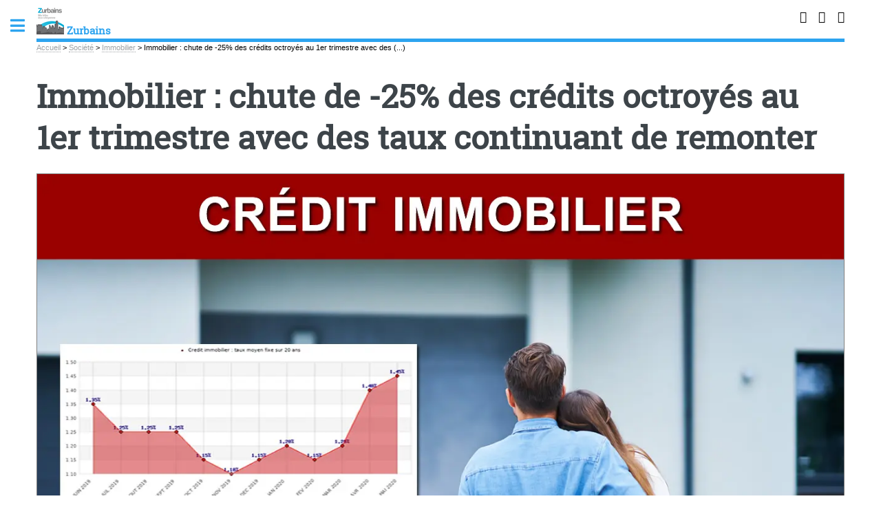

--- FILE ---
content_type: text/html; charset=utf-8
request_url: https://www.zurbains.com/societe/immobilier/immobilier-chute-de-25-des-credits-octroyes-au-1er-trimestre-avec-des-taux.html
body_size: 19452
content:
<!DOCTYPE HTML>
<html class="page_article ltr fr no-js" lang="fr" dir="ltr">
	<head>
<base href="https://www.zurbains.com/" />
		<script type='text/javascript'>/*<![CDATA[*/(function(H){H.className=H.className.replace(/\bno-js\b/,'js')})(document.documentElement);/*]]>*/</script>
		
		<meta http-equiv="Content-Type" content="text/html; charset=utf-8" />

		<title>Immobilier : chute de -25% des cr&#233;dits octroy&#233;s au 1er trimestre avec des taux continuant de remonter - Zurbains</title>
<meta name="description" content="Le taux moyen des cr&#233;dits immobiliers a de nouveau l&#233;g&#232;rement augment&#233; en France en avril. L&#039;effondrement du march&#233; des cr&#233;dits immobiliers est li&#233; au confinement, tout comme aux craintes li&#233;es &#224; la crise &#233;conomique d&#039;apr&#232;s reprise." />
<style type='text/css'>img.adapt-img{max-width:100%;height:auto;}.adapt-img-wrapper {display:inline-block;max-width:100%;position:relative;background-position:center;background-size:cover;background-repeat:no-repeat;line-height:1px;overflow:hidden}.adapt-img-wrapper.intrinsic{display:block}.adapt-img-wrapper.intrinsic::before{content:'';display:block;height:0;width:100%;}.adapt-img-wrapper.intrinsic img{position:absolute;left:0;top:0;width:100%;height:auto;}.adapt-img-wrapper.loading:not(.loaded){background-size: cover;}@media (min-width:320.5px){.adapt-img-wrapper.intrinsic-desktop{display:block}.adapt-img-wrapper.intrinsic-desktop::before{content:'';display:block;height:0;width:100%;}.adapt-img-wrapper.intrinsic-desktop img{position:absolute;left:0;top:0;width:100%;height:auto;}}.adapt-img-background{width:100%;height:0}@media print{html .adapt-img-wrapper{background:none}}</style>
<!--[if !IE]><!--><script type='text/javascript'>/*<![CDATA[*/var adaptImgDocLength=57292;adaptImgAsyncStyles="picture.adapt-img-wrapper{background-size:0;}";adaptImgLazy=true;(function(){function d(a){var b=document.documentElement;b.className=b.className+" "+a}function f(a){var b=window.onload;window.onload="function"!=typeof window.onload?a:function(){b&&b();a()}}document.createElement("picture");adaptImgLazy&&d("lazy");var a=!1;if("undefined"!==typeof window.performance)a=window.performance.timing,a=(a=~~(adaptImgDocLength/(a.responseEnd-a.connectStart)))&&50>a;else{var c=navigator.connection||navigator.mozConnection||navigator.webkitConnection;"undefined"!==typeof c&&
(a=3==c.type||4==c.type||/^[23]g$/.test(c.type))}a&&d("aislow");var e=function(){var a=document.createElement("style");a.type="text/css";a.innerHTML=adaptImgAsyncStyles;var b=document.getElementsByTagName("style")[0];b.parentNode.insertBefore(a,b);window.matchMedia||window.onbeforeprint||beforePrint()};"undefined"!==typeof jQuery?jQuery(function(){jQuery(window).on('load',e)}):f(e)})();/*]]>*/</script>

<!--<![endif]-->
<link rel="canonical" href="https://www.zurbains.com/societe/immobilier/immobilier-chute-de-25-des-credits-octroyes-au-1er-trimestre-avec-des-taux.html" />
<link rel="icon" type="image/x-icon" href="https://www.zurbains.com/favicon.ico" />
<link rel="shortcut icon" type="image/x-icon" href="https://www.zurbains.com/favicon.ico" />
<meta itemprop="image" content="https://www.zurbains.com/IMG/logo/arton140942.jpg">
<meta itemprop="name" content="Immobilier : chute de -25% des cr&#233;dits octroy&#233;s au 1er trimestre avec des taux continuant de remonter">
<meta itemprop="description" content="Le taux moyen des crédits immobiliers a de nouveau légèrement augmenté en France en avril. L&#039;effondrement du marché des crédits immobiliers&nbsp;(...)">
<meta http-equiv="last-modified" content="2020-05-05T15:44:06Z" />
<meta itemprop="image" content="https://www.zurbains.com/IMG/logo/arton140942.jpg">
<meta property="og:title" content="Immobilier : chute de -25% des cr&#233;dits octroy&#233;s au 1er trimestre avec des taux continuant de remonter" />
<meta property="og:image" content="https://www.zurbains.com/IMG/logo/arton140942.jpg" />
<meta property="og:description" content="Le taux moyen des crédits immobiliers a de nouveau légèrement augmenté en France en avril. L&#039;effondrement du marché des crédits immobiliers&nbsp;(...)" />
<meta property="og:site_name" content="Zurbains" />
<meta property="og:url" content="https://www.zurbains.com/societe/immobilier/immobilier-chute-de-25-des-credits-octroyes-au-1er-trimestre-avec-des-taux.html" />
<meta property="og:type" content="article" />
<meta name="twitter:card" content="summary_large_image">
<meta name="twitter:site" content="@Zurbains">
<meta name="twitter:url" content="https://www.zurbains.com/societe/immobilier/immobilier-chute-de-25-des-credits-octroyes-au-1er-trimestre-avec-des-taux.html">
<meta name="twitter:title" content="Immobilier : chute de -25% des cr&#233;dits octroy&#233;s au 1er trimestre avec des taux continuant de remonter">
<meta name="twitter:description" content="Le taux moyen des crédits immobiliers a de nouveau légèrement augmenté en France en avril. L&#039;effondrement du marché des crédits immobiliers&nbsp;(...)">
<meta name="twitter:image" content="https://www.zurbains.com/IMG/logo/arton140942.jpg">
<meta name="twitter:domain" content="Zurbains.com"/>		

<link rel="stylesheet" href="design/css/perso.css" type="text/css" />
<link rel="stylesheet" href="design/css/shariff.min.css" type="text/css" />
<style>
.green {color:green;font-weight:700;font-size:24px;}
.red {color:red;font-weight:700;font-size:24px;}
.mr5 {margin-right:5px}
.clearfix{display:block}	
figcaption {bottom:0;box-sizing:border-box;padding:.2rem .5rem;right:0;text-align:right}
.desc p {text-transform: none;letter-spacing: normal;}

@media screen and (max-width:800px){
body {color:#130906}
.spip_poesie {border-left:0}
}
</style><meta name="viewport" content="width=device-width, initial-scale=1" />
<link rel='stylesheet' href='local/cache-css/99528c1e1a9600656584b49cc6e0dea7.css?1715583630' type='text/css' />






<script type='text/javascript'>var var_zajax_content='content';</script><script type="text/javascript">/* <![CDATA[ */
var mediabox_settings={"auto_detect":true,"ns":"box","tt_img":true,"sel_g":"#documents_portfolio a[type='image\/jpeg'],#documents_portfolio a[type='image\/png'],#documents_portfolio a[type='image\/gif']","sel_c":".mediabox","str_ssStart":"Diaporama","str_ssStop":"Arr\u00eater","str_cur":"{current}\/{total}","str_prev":"Pr\u00e9c\u00e9dent","str_next":"Suivant","str_close":"Fermer","str_loading":"Chargement\u2026","str_petc":"Taper \u2019Echap\u2019 pour fermer","str_dialTitDef":"Boite de dialogue","str_dialTitMed":"Affichage d\u2019un media","splash_url":"","lity":{"skin":"_simple-dark","maxWidth":"90%","maxHeight":"90%","minWidth":"400px","minHeight":"","slideshow_speed":"2500","opacite":"0.9","defaultCaptionState":"expanded"}};
/* ]]> */</script>
<!-- insert_head_css -->



<!-- Debut CS -->

<!-- Fin CS -->














<script type='text/javascript' src='local/cache-js/fade4d93207b4f216282dcfd272a92ed.js?1715583630'></script>










<!-- insert_head -->



<!-- Debut CS -->



<!-- Fin CS -->



<script type='text/javascript'>var popup_settings={default_popup_name:'popup',default_popup_width:'620',default_popup_height:'640',default_popup_options:''};</script>
<script>htactif=1;document.createElement('picture'); var image_responsive_retina_hq = 0;</script><script>image_responsive_retina_hq = 1;</script>



		

<script async src="https://pagead2.googlesyndication.com/pagead/js/adsbygoogle.js?client=ca-pub-8187178897964238" crossorigin="anonymous"></script>	<!-- Plugin Métas + -->
<!-- Dublin Core -->
<link rel="schema.DC" href="https://purl.org/dc/elements/1.1/" />
<link rel="schema.DCTERMS" href="https://purl.org/dc/terms/" />
<meta name="DC.Format" content="text/html" />
<meta name="DC.Type" content="Text" />
<meta name="DC.Language" content="fr" />
<meta name="DC.Title" lang="fr" content="Immobilier : chute de -25% des cr&#233;dits octroy&#233;s au 1er trimestre avec des taux continuant de remonter &#8211; Zurbains" />
<meta name="DC.Description.Abstract" lang="fr" content="Le taux moyen des cr&#233;dits immobiliers a de nouveau l&#233;g&#232;rement augment&#233; en France en avril. L&#039;effondrement du march&#233; des cr&#233;dits immobiliers est li&#233; au confinement, tout comme aux craintes li&#233;es &#224; la&#8230;" />
<meta name="DC.Date" content="2026-01-29" />
<meta name="DC.Date.Modified" content="2025-02-11" />
<meta name="DC.Identifier" content="https://www.zurbains.com/societe/immobilier/immobilier-chute-de-25-des-credits-octroyes-au-1er-trimestre-avec-des-taux.html" />
<meta name="DC.Publisher" content="Zurbains" />
<meta name="DC.Source" content="https://www.zurbains.com" />

<meta name="DC.Creator" content="FranceTransactions.com (avec AFP)" />





<!-- Open Graph -->
 
<meta property="og:rich_attachment" content="true" />

<meta property="og:site_name" content="Zurbains" />
<meta property="og:type" content="article" />
<meta property="og:title" content="Immobilier : chute de -25% des cr&#233;dits octroy&#233;s au 1er trimestre avec des taux continuant de remonter &#8211; Zurbains" />
<meta property="og:locale" content="fr_FR" />
<meta property="og:url" content="https://www.zurbains.com/societe/immobilier/immobilier-chute-de-25-des-credits-octroyes-au-1er-trimestre-avec-des-taux.html" />
<meta property="og:description" content="Le taux moyen des cr&#233;dits immobiliers a de nouveau l&#233;g&#232;rement augment&#233; en France en avril. L&#039;effondrement du march&#233; des cr&#233;dits immobiliers est li&#233; au confinement, tout comme aux craintes li&#233;es &#224; la&#8230;" />

 

<meta property="og:image" content="https://www.zurbains.com/local/cache-vignettes/L1200xH630/11edaffc7f24458995b32bf65c270d-d66b8.jpg" />
<meta property="og:image:width" content="1200" />
<meta property="og:image:height" content="630" />
<meta property="og:image:type" content="image/jpeg" />



<meta property="article:published_time" content="2026-01-29" />
<meta property="article:modified_time" content="2025-02-11" />

<meta property="article:author" content="FranceTransactions.com (avec AFP)" />








<!-- Twitter Card -->
<meta name="twitter:card" content="summary_large_image" />
<meta name="twitter:title" content="Immobilier : chute de -25% des cr&#233;dits octroy&#233;s au 1er trimestre avec des taux continuant de remonter &#8211; Zurbains" />
<meta name="twitter:description" content="Le taux moyen des cr&#233;dits immobiliers a de nouveau l&#233;g&#232;rement augment&#233; en France en avril. L&#039;effondrement du march&#233; des cr&#233;dits immobiliers est li&#233; au confinement, tout comme aux craintes li&#233;es &#224; la&#8230;" />
<meta name="twitter:dnt" content="on" />
<meta name="twitter:url" content="https://www.zurbains.com/societe/immobilier/immobilier-chute-de-25-des-credits-octroyes-au-1er-trimestre-avec-des-taux.html" />

<meta name="twitter:image" content="https://www.zurbains.com/local/cache-vignettes/L506xH253/b4fbdfd58772673279212e3959c7be-d657a.jpg?1701588239" />
</head>
	<body>
	<div id="wrapper">
		<div id="main">
			<div class="inner">
				<header id="header">
					<div class="accueil">
	 <a rel="start home" href="https://www.zurbains.com/" title="Accueil"
	><div id="logo_site_spip" class="logo"><img
	src="local/cache-vignettes/L40xH40/siteon0-35b35.png?1699606453" class='spip_logo_left' width='40' height='40'
	alt="" /> <span class="nom_site_spip ">Zurbains</span>
		
	</div> </a>
</div>					 <ul class="icons">

	
	

	
	<li><a class="icon fa-facebook" href="https://www.facebook.com/ZurbainsCom"><span class="label">Facebook</span></a></li>

	
	<li><a class="icon fa-twitter" href="https://twitter.com/Zurbains"><span class="label">Twitter</span></a></li>

	
	

	
	

	
	

	
	

	
	

	
	<li><a class="icon fa-youtube" href="https://www.youtube.com/channel/UCm7DjoYTG252IvQ0wFZj_sg"><span class="label">Youtube</span></a></li>

	
	

	
	

	
	

	
	

	
	

	
	

	
	

	
	

	
	

</ul>					
				</header>
				
				<nav class="arbo">
	 
	
	
	 
	

	 
	<a href="https://www.zurbains.com/">Accueil</a><span class="divider"> &gt; </span>


<a href="societe/">Société</a><span class="divider"> &gt; </span>

<a href="societe/immobilier/">Immobilier</a><span class="divider"> &gt; </span>


<span class="active"><span class="on active">Immobilier : chute de -25% des crédits octroyés au 1er trimestre avec des&nbsp;(...)</span></span>
</nav>				<div class="image featured">
					
				</div>
				<section>
	<header class="main">
		<h1 class="titre ">Immobilier&nbsp;: chute de -25% des cr&#233;dits octroy&#233;s au 1er trimestre avec des taux continuant de remonter</h1>
		<div class="imagebord"><picture class="adapt-img-wrapper loading c3221594646 jpg" style="background-image:url([data-uri])">
<!--[if IE 9]><video style="display: none;"><![endif]--><source media="(-webkit-min-device-pixel-ratio: 2), (min-resolution: 2dppx)" srcset="local/adapt-img/160/20x/IMG/logo/arton140942.jpg@.webp?1725694455 320w, local/adapt-img/320/20x/IMG/logo/arton140942.jpg@.webp 640w, local/adapt-img/480/20x/IMG/logo/arton140942.jpg@.webp?1746421837 960w, local/adapt-img/640/20x/IMG/logo/arton140942.jpg@.webp?1743421315 1280w, local/adapt-img/960/20x/IMG/logo/arton140942.jpg@.webp 1920w, local/adapt-img/1300/20x/IMG/logo/arton140942.jpg@.webp?1743483242 2600w" sizes="(min-width: 1300px) 1300px, 100vw" type="image/webp"><source media="(-webkit-min-device-pixel-ratio: 2), (min-resolution: 2dppx)" srcset="local/adapt-img/160/20x/IMG/logo/arton140942.jpg?1743475051 320w, local/adapt-img/320/20x/IMG/logo/arton140942.jpg 640w, local/adapt-img/480/20x/IMG/logo/arton140942.jpg 960w, local/adapt-img/640/20x/IMG/logo/arton140942.jpg 1280w, local/adapt-img/960/20x/IMG/logo/arton140942.jpg 1920w, local/adapt-img/1300/20x/IMG/logo/arton140942.jpg 2600w" sizes="(min-width: 1300px) 1300px, 100vw" type="image/jpeg"><source media="(-webkit-min-device-pixel-ratio: 1.5), (min-resolution: 1.5dppx)" srcset="local/adapt-img/160/15x/IMG/logo/arton140942.jpg@.webp 240w, local/adapt-img/320/15x/IMG/logo/arton140942.jpg@.webp 480w, local/adapt-img/480/15x/IMG/logo/arton140942.jpg@.webp?1743581105 720w, local/adapt-img/640/15x/IMG/logo/arton140942.jpg@.webp 960w, local/adapt-img/960/15x/IMG/logo/arton140942.jpg@.webp 1440w, local/adapt-img/1300/15x/IMG/logo/arton140942.jpg@.webp 1950w" sizes="(min-width: 1300px) 1300px, 100vw" type="image/webp"><source media="(-webkit-min-device-pixel-ratio: 1.5), (min-resolution: 1.5dppx)" srcset="local/adapt-img/160/15x/IMG/logo/arton140942.jpg 240w, local/adapt-img/320/15x/IMG/logo/arton140942.jpg 480w, local/adapt-img/480/15x/IMG/logo/arton140942.jpg 720w, local/adapt-img/640/15x/IMG/logo/arton140942.jpg 960w, local/adapt-img/960/15x/IMG/logo/arton140942.jpg 1440w, local/adapt-img/1300/15x/IMG/logo/arton140942.jpg 1950w" sizes="(min-width: 1300px) 1300px, 100vw" type="image/jpeg"><source media="(-webkit-min-device-pixel-ratio: 1), (min-resolution: 1dppx)" srcset="local/adapt-img/160/10x/IMG/logo/arton140942.jpg@.webp 160w, local/adapt-img/320/10x/IMG/logo/arton140942.jpg@.webp?1744188628 320w, local/adapt-img/480/10x/IMG/logo/arton140942.jpg@.webp?1710308542 480w, local/adapt-img/640/10x/IMG/logo/arton140942.jpg@.webp 640w, local/adapt-img/960/10x/IMG/logo/arton140942.jpg@.webp?1745876984 960w, local/adapt-img/1300/10x/IMG/logo/arton140942.jpg@.webp?1765669829 1300w" sizes="(min-width: 1300px) 1300px, 100vw" type="image/webp"><!--[if IE 9]></video><![endif]-->
<img src='local/adapt-img/1300/10x/IMG/logo/arton140942.jpg?1704889893' class='adapt-img spip_logo'
	width="1300"
	height="650" alt='Immobilier : chute de -25% des cr&#233;dits octroy&#233;s au 1er trimestre avec des taux continuant de remonter' itemprop='image' title='Immobilier : chute de -25% des cr&#233;dits octroy&#233;s au 1er trimestre avec des taux continuant de remonter' srcset='local/adapt-img/160/10x/IMG/logo/arton140942.jpg 160w, local/adapt-img/320/10x/IMG/logo/arton140942.jpg 320w, local/adapt-img/480/10x/IMG/logo/arton140942.jpg 480w, local/adapt-img/640/10x/IMG/logo/arton140942.jpg 640w, local/adapt-img/960/10x/IMG/logo/arton140942.jpg 960w, local/adapt-img/1300/10x/IMG/logo/arton140942.jpg?1704889893 1300w' sizes='(min-width: 1300px) 1300px, 100vw' loading='lazy' onload='this.parentNode.className+=&#039; loaded&#039;' /></picture><figcaption>&copy; stock.adobe.com</figcaption></div>
		
		<p><p>Le taux moyen des cr&#233;dits immobiliers a de nouveau l&#233;g&#232;rement augment&#233; en France en avril. L&#8217;effondrement du march&#233; des cr&#233;dits immobiliers est li&#233; au confinement, tout comme aux craintes li&#233;es &#224; la crise &#233;conomique d&#8217;apr&#232;s reprise.</p></p>
		<div class="ShariffSC">
	<div class="shariff shariff-align-flex-start shariff-widget-align-flex-start" style="display:none">
		<ul class="shariff-buttons theme-round orientation-horizontal buttonsize-medium">
			<li class="shariff-button twitter shariff-nocustomcolor" style="background-color:#32bbf5">
		
				<a href="https://twitter.com/share?url=https://www.zurbains.com/societe/immobilier/immobilier-chute-de-25-des-credits-octroyes-au-1er-trimestre-avec-des-taux.html&amp;text=&amp;via=Zurbains" title="Partager sur Twitter" aria-label="Partager sur Twitter" role="button" rel="noopener nofollow" class="shariff-link" style="background-color:#55acee;color:#fff" target="_blank">
					<span class="shariff-icon" style=""><svg width="32px" height="20px" xmlns="http://www.w3.org/2000/svg" viewBox="0 0 30 32"><path fill="#55acee" d="M29.7 6.8q-1.2 1.8-3 3.1 0 0.3 0 0.8 0 2.5-0.7 4.9t-2.2 4.7-3.5 4-4.9 2.8-6.1 1q-5.1 0-9.3-2.7 0.6 0.1 1.5 0.1 4.3 0 7.6-2.6-2-0.1-3.5-1.2t-2.2-3q0.6 0.1 1.1 0.1 0.8 0 1.6-0.2-2.1-0.4-3.5-2.1t-1.4-3.9v-0.1q1.3 0.7 2.8 0.8-1.2-0.8-2-2.2t-0.7-2.9q0-1.7 0.8-3.1 2.3 2.8 5.5 4.5t7 1.9q-0.2-0.7-0.2-1.4 0-2.5 1.8-4.3t4.3-1.8q2.7 0 4.5 1.9 2.1-0.4 3.9-1.5-0.7 2.2-2.7 3.4 1.8-0.2 3.5-0.9z"></path></svg></span>
				</a>
			</li>
			<li class="shariff-button linkedin shariff-nocustomcolor" style="background-color:#1488bf">
				<a href="https://www.linkedin.com/shareArticle?mini=true&amp;url=https://www.zurbains.com/societe/immobilier/immobilier-chute-de-25-des-credits-octroyes-au-1er-trimestre-avec-des-taux.html&amp;title=" title="Partager sur LinkedIn" aria-label="Partager sur LinkedIn" role="button" rel="noopener nofollow" class="shariff-link" style="background-color:#0077b5; color:#fff" target="_blank"><span class="shariff-icon" style=""><svg width="32px" height="20px" xmlns="http://www.w3.org/2000/svg" viewBox="0 0 27 32"><path fill="#0077b5" d="M6.2 11.2v17.7h-5.9v-17.7h5.9zM6.6 5.7q0 1.3-0.9 2.2t-2.4 0.9h0q-1.5 0-2.4-0.9t-0.9-2.2 0.9-2.2 2.4-0.9 2.4 0.9 0.9 2.2zM27.4 18.7v10.1h-5.9v-9.5q0-1.9-0.7-2.9t-2.3-1.1q-1.1 0-1.9 0.6t-1.2 1.5q-0.2 0.5-0.2 1.4v9.9h-5.9q0-7.1 0-11.6t0-5.3l0-0.9h5.9v2.6h0q0.4-0.6 0.7-1t1-0.9 1.6-0.8 2-0.3q3 0 4.9 2t1.9 6z"></path></svg></span>
				</a>
			</li>
			<li class="shariff-button facebook shariff-nocustomcolor" style="background-color:#4273c8">
				<a href="https://www.facebook.com/sharer/sharer.php?u=https://www.zurbains.com/societe/immobilier/immobilier-chute-de-25-des-credits-octroyes-au-1er-trimestre-avec-des-taux.html" title="Partager sur Facebook" aria-label="Partager sur Facebook" role="button" rel="nofollow" class="shariff-link" style="background-color:#3b5998;color:#fff" target="_blank"><span class="shariff-icon" style=""><svg width="32px" height="20px" xmlns="http://www.w3.org/2000/svg" viewBox="0 0 18 32"><path fill="#3b5998" d="M17.1 0.2v4.7h-2.8q-1.5 0-2.1 0.6t-0.5 1.9v3.4h5.2l-0.7 5.3h-4.5v13.6h-5.5v-13.6h-4.5v-5.3h4.5v-3.9q0-3.3 1.9-5.2t5-1.8q2.6 0 4.1 0.2z"></path></svg></span>
				</a>
			</li>
			<li class="shariff-button mailto shariff-nocustomcolor" style="background-color:#a8a8a8">
				<a href="mailto:?body=Le taux moyen des cr&#233;dits immobiliers a de nouveau l&#233;g&#232;rement augment&#233; en France en avril. L&#8217;effondrement du march&#233; des cr&#233;dits immobiliers est li&#233; au confinement, tout comme aux craintes li&#233;es &#224; la crise &#233;conomique d&#8217;apr&#232;s reprise. https://www.zurbains.com/societe/immobilier/immobilier-chute-de-25-des-credits-octroyes-au-1er-trimestre-avec-des-taux.html&amp;subject=A lire sur https://www.zurbains.com - Immobilier&nbsp;: chute de -25% des cr&#233;dits octroy&#233;s au 1er trimestre avec des taux continuant de remonter" title="Envoyer cet article par courriel" aria-label="Envoyer cet article par courriel" role="button" rel="noopener nofollow" class="shariff-link" style="; background-color:#999; color:#fff"><span class="shariff-icon" style=""><svg width="32px" height="20px" xmlns="http://www.w3.org/2000/svg" viewBox="0 0 32 32"><path fill="#999" d="M32 12.7v14.2q0 1.2-0.8 2t-2 0.9h-26.3q-1.2 0-2-0.9t-0.8-2v-14.2q0.8 0.9 1.8 1.6 6.5 4.4 8.9 6.1 1 0.8 1.6 1.2t1.7 0.9 2 0.4h0.1q0.9 0 2-0.4t1.7-0.9 1.6-1.2q3-2.2 8.9-6.1 1-0.7 1.8-1.6zM32 7.4q0 1.4-0.9 2.7t-2.2 2.2q-6.7 4.7-8.4 5.8-0.2 0.1-0.7 0.5t-1 0.7-0.9 0.6-1.1 0.5-0.9 0.2h-0.1q-0.4 0-0.9-0.2t-1.1-0.5-0.9-0.6-1-0.7-0.7-0.5q-1.6-1.1-4.7-3.2t-3.6-2.6q-1.1-0.7-2.1-2t-1-2.5q0-1.4 0.7-2.3t2.1-0.9h26.3q1.2 0 2 0.8t0.9 2z"></path></svg></span>
				</a>
			</li>
			<li class="shariff-button mailto shariff-nocustomcolor" style="background-color:#5cbe4a">
				<a href="https://api.whatsapp.com/send?text= https://www.zurbains.com/societe/immobilier/immobilier-chute-de-25-des-credits-octroyes-au-1er-trimestre-avec-des-taux.html" rolee="button" rel="noopener nofollow" class="shariff-link" style="; background-color:#34af23; color:#fff">
					<span class="shariff-icon" style=""><svg width="32px" height="20px" xmlns="http://www.w3.org/2000/svg" viewBox="0 0 32 32"><path fill="#34af23" d="M17.6 17.4q0.2 0 1.7 0.8t1.6 0.9q0 0.1 0 0.3 0 0.6-0.3 1.4-0.3 0.7-1.3 1.2t-1.8 0.5q-1 0-3.4-1.1-1.7-0.8-3-2.1t-2.6-3.3q-1.3-1.9-1.3-3.5v-0.1q0.1-1.6 1.3-2.8 0.4-0.4 0.9-0.4 0.1 0 0.3 0t0.3 0q0.3 0 0.5 0.1t0.3 0.5q0.1 0.4 0.6 1.6t0.4 1.3q0 0.4-0.6 1t-0.6 0.8q0 0.1 0.1 0.3 0.6 1.3 1.8 2.4 1 0.9 2.7 1.8 0.2 0.1 0.4 0.1 0.3 0 1-0.9t0.9-0.9zM14 26.9q2.3 0 4.3-0.9t3.6-2.4 2.4-3.6 0.9-4.3-0.9-4.3-2.4-3.6-3.6-2.4-4.3-0.9-4.3 0.9-3.6 2.4-2.4 3.6-0.9 4.3q0 3.6 2.1 6.6l-1.4 4.2 4.3-1.4q2.8 1.9 6.2 1.9zM14 2.2q2.7 0 5.2 1.1t4.3 2.9 2.9 4.3 1.1 5.2-1.1 5.2-2.9 4.3-4.3 2.9-5.2 1.1q-3.5 0-6.5-1.7l-7.4 2.4 2.4-7.2q-1.9-3.2-1.9-6.9 0-2.7 1.1-5.2t2.9-4.3 4.3-2.9 5.2-1.1z"></path></svg>
					</span>
				</a>
			</li>
		</ul>
	</div>
</div>
	</header>
	<p class="info-publi">
					Publié le <time itemprop="dateModified" datetime="2020-05-05T15:49:08Z">mardi 5 mai 2020</time><span class="auteurs" itemprop="author" itemscope itemtype="https://schema.org/Person"> par  <span class="vcard author"><a class="url fn spip_in" href="francetransactions-com-avec-afp.html">FranceTransactions.com (avec AFP)</a></span></span>
					
	</p>
	
	<div class="texte "><h2 class=&#034;spip&#034;>La remont&#233;e des taux des cr&#233;dits immobiliers se poursuit</h2>
<p>Le mois dernier, les taux des cr&#233;dits immobiliers accord&#233;s par le secteur concurrentiel se sont en moyenne &#233;tablis &#224; 1,17%, d&#233;taille dans un communiqu&#233; l&#8217;observatoire Cr&#233;dit Logement/CSA, qui associe les principales banques fran&#231;aises &#224; un institut d&#8217;&#233;tudes de march&#233;. Il s&#8217;agit d&#8217;un taux de cr&#233;dit immobilier hors assurance. Le taux r&#233;el du cr&#233;dit immobilier, avec assurance obligatoire incluse (d&#233;c&#232;s, invalidit&#233;), doit &#234;tre augment&#233; au minium de 0.30% afin d&#8217;avoir une id&#233;e proche des taux pratiqu&#233;s.</p>
<h2 class=&#034;spip&#034;>Taux de cr&#233;dit immobilier pour une dur&#233;e d&#8217;emprunt de 20 ans</h2>
<p><span class=&#034;csfoo htmla&#034;></span></p>
<div style=&#034;width:px;margin:10px auto 10px auto;padding:0px 10px 0px 10px;border-radius:6px;box-shadow:0 0 4px #787878;&#034;></div>
<p><span class=&#034;csfoo htmlb&#034;></span></p>
<h2 class=&#034;spip&#034;>Taux de cr&#233;dit immobilier pour une dur&#233;e d&#8217;emprunt de 25 ans</h2>
<p><span class=&#034;csfoo htmla&#034;></span></p>
<div style=&#034;width:px;margin:10px auto 10px auto;padding:0px 10px 0px 10px;border-radius:6px;box-shadow:0 0 4px #787878;&#034;></div>
<p><span class=&#034;csfoo htmlb&#034;></span></p>
<p><i>Taux moyens de march&#233; collect&#233;s, hors assurance, aupr&#232;s de courtiers en cr&#233;dits immobiliers, pour des dossiers avec apport minimal de 20% de la somme emprunt&#233;e.</i></p>
<h2 class=&#034;spip&#034;>Evolution de la moyenne mensuelle de l&#8217;OAT 10 ans</h2>
<p><span class=&#034;csfoo htmla&#034;></span></p>
<div style=&#034;width:620px;margin:10px auto 10px auto;padding:0px 10px 0px 10px;border-radius:6px;box-shadow:0 0 4px #787878;&#034;></div>
<p><span class=&#034;csfoo htmlb&#034;></span></p>
<p>Bien que n&#8217;ayant aucun lien &#233;conomique direct, l&#8217;&#233;volution de la moyenne mensuelle des <a href=&#034;https://www.francetransactions.com/taux/Taux-OAT.html&#034; title=&#034;oat 10 ans&#034; class=&#034;spip_in&#034;>oat 10 ans</a> reste un indicateur avanc&#233; de l&#8217;&#233;volution des taux d&#8217;int&#233;r&#234;ts, notamment pour les taux des cr&#233;dits immobiliers.</p>
<h2 class=&#034;spip&#034;>Chute des cr&#233;dits immobiliers octroy&#233;s, pour cause de confinement</h2>
<p>Au d&#233;but du confinement d&#233;cr&#233;t&#233; mi-mars en France, pour lutter contre la propagation du coronavirus, plusieurs courtiers en cr&#233;dit avaient rapport&#233; que les banques fran&#231;aises durcissaient nettement les conditions d&#8217;emprunt, notamment pour faire face aux risques li&#233;s &#224; la crise.</p>
<h2 class=&#034;spip&#034;>Le co&#251;t du risque grimpe pour les banques</h2>
<p>Auparavant, les acteurs du march&#233; immobilier s&#8217;inqui&#233;taient d&#233;j&#224; de la volont&#233; des autorit&#233;s financi&#232;res de plus encadrer les pr&#234;ts dans le secteur. Elles avaient demand&#233; fin 2019 aux banques d&#8217;&#234;tre un peu plus restrictives.</p>
<h2 class=&#034;spip&#034;>Effondrement du volume des cr&#233;dits immobiliers</h2>
<p>En tout &#233;tat de cause, le confinement a un effet indiscutable&nbsp;: le nombre des nouveaux emprunts immobiliers, qui baissaient d&#233;j&#224; en mars, a chut&#233; en avril. Sur les trois mois &#233;coul&#233;s &#224; la fin avril, leur nombre a recul&#233; d&#8217;un quart par rapport au niveau observ&#233; un an plus t&#244;t.</p></div>
	<div class="ps "><p>L&#8217;adresse originale de cet article est <a href="https://www.francetransactions.com/actus/immobilier/marche-immo/immobilier-chute-de-25-des-credits-octroyes-au-1er-trimestre-avec-des-taux.html" class="spip_url spip_out" rel="external">https://www.francetransactions.com/...</a></p></div>
		
	<h2 class="unders">&#128269; Avis & notations</h2> <span itemtype="http://schema.org/Product" itemscope><link itemprop="image" href="https://www.zurbains.com/IMG/logo/arton140942.jpg?1588686549" /><meta itemprop="name" content="Immobilier&nbsp;: chute de -25% des cr&#233;dits octroy&#233;s au 1er trimestre avec des taux continuant de remonter" /><meta itemprop="description" content="L&#8217;actif préféré des Français&nbsp;: l&#8217;immobilier. Au-delà de posséder sa propre résidence (58% des Français sont propriétaires), l&#8217;immobilier reste l&#8217;investissement préféré des Français. Le patrimoine des Français est constitué à hauteur de 71% en immobilier, c&#8217;est évidemment bien trop..." /><div itemprop="review" itemtype="http://schema.org/Review" itemscope>Avis des lecteurs de <span itemprop="author" itemscope itemtype="http://schema.org/Organization"><span itemprop="name" class="bold">Zurbains</span> sur&nbsp; </span><span itemprop="itemReviewed" itemscope itemtype="http://schema.org/Thing"><span itemprop="name">Immobilier&nbsp;: chute de -25% des cr&#233;dits octroy&#233;s au 1er trimestre avec des taux continuant de remonter</span> : </span><div><img src="https://cdn.francetransactions.com/images/rating/rating-0-0.jpg" alt="Aucun avis" width="300" height="80" /><br/><i>Aucun avis</i></div><div itemprop="publisher" itemscope itemtype="http://schema.org/Organization"><meta itemprop="name" content="Zurbains"></div><meta itemprop="datePublished" content="2020-05-05 15:49:08"><div class="encart">&#128073; Votre note pour Immobilier : chute de -25% des crédits octroyés au 1er... ? <a href="/spip.php?page=notation-popup&amp;id_article=140942" target="_blank" onclick="_popup_set('/spip.php?page=notation-popup&amp;id_article=140942',640,600);return false;" title="Je donne mon avis">Je note Immobilier&nbsp;: chute de -25% des cr&#233;dits octroy&#233;s au 1er trimestre avec des taux continuant de remonter</a><br/></div></span>
	<header class="major"><h2>Un commentaire ? Votre avis, lancement d'un débat ? Question ?</h2></header>
<div class="encart">&#128172; Réagir à cet article Immobilier : chute de -25% des <a href="/spip.php?page=forum_light&amp;id_article=140942&amp;retour=%2Fsociete%2Fimmobilier%2Fimmobilier-chute-de-25-des-credits-octroyes-au-1er-trimestre-avec-des-taux.html">Publiez votre commentaire ou posez votre question...</a></div>	

</section>			</div><!-- .inner -->
		</div><!-- .main -->
		<div id="sidebar">
			<div class="inner">

	<div class="formulaire_spip formulaire_recherche form-search" id="formulaire_recherche">
<form action="spip.php?page=recherche" method="get"><div>
	<input name="page" value="recherche" type="hidden"
/>
	
	<label for="recherche" class="muted">Rechercher :</label>
	<div class="input-append">
		<input type="search" class="search text search-query" name="recherche" id="recherche" accesskey="4" autocapitalize="off" autocorrect="off" />
		<button type="submit" class="btn" title="Rechercher" >&gt;&gt;</button>
	</div>
</div></form>
</div>

	
	
	  <nav id="menu"><ul><li><a class="accueil" href="https://www.zurbains.com">🏠 Accueil</a></li><li><span class="opener">☀️ Changement climatique</span><ul><li><a href="environnement/changement-climatique/le-chalutage-en-eaux-profondes-genere-1-des-gaz-a-effets-de-serre-au-niveau.html">Le chalutage en eaux profondes génère 1% des...</a></li><li><a href="environnement/changement-climatique/super-tempetes-solaires-des-coupures-d-electricite-possibles-au-niveau-mondial.html">Super-tempêtes solaires : des coupures...</a></li><li><a href="environnement/changement-climatique/l-arrivee-d-el-nino-2023-fin-novembre-un-phenomene-naturel-desormais-fortement.html">El Nino 2023</a></li><li><a href="environnement/changement-climatique/rechauffement-climatique-les-3-priorites-du-gouvernement.html">Réchauffement climatique : les 3 priorités du...</a></li><li><a href="environnement/changement-climatique/groenland-il-pleut-cet-ete-a-3-000-metres-d-altitude-l-ile-bientot-degagee-des.html">Groenland : il pleut cet été à 3.000 mètres...</a></li><li><a href="environnement/changement-climatique/rechauffement-climatique-ce-ne-sont-pas-4-8oc-attendus-en-2100-mais-7oc.html">Réchauffement climatique : ce ne sont pas...</a></li><li><a href="environnement/changement-climatique/lutte-contre-le-rechauffement-climatique-pour-une-utilisation-plus-optimisee.html">Lutte contre le réchauffement climatique, pour...</a></li><li><a href="environnement/changement-climatique/">👉 ☀️ Changement climatique</a></li> </ul></li><li><span class="opener">&#129365; Alimentation</span><ul><li><a href="sante/alimentation/tables-auberges-de-france-le-chef-gilles-goujon-toque-d-or-2025.html">Tables &amp; Auberges de France : le Chef...</a></li><li><a href="sante/alimentation/isoflavones-faut-il-arreter-de-manger-du-soja.html">Isoflavones : faut-il arrêter de manger du Soja ?</a></li><li><a href="sante/alimentation/fraises-hors-saison-non-sens-ecologique.html">Fraises d’avril ? À vos risques et périls !</a></li><li><a href="sante/alimentation/gaspillage-alimentaire-fetes-de-fin-d-annee-des-records-80-des-francais.html">Gaspillage alimentaire / fêtes de fin d’année :...</a></li><li><a href="sante/alimentation/cereales-au-petit-dejeuner-attention-aux-risques-lies-au-cadmium.html">Céréales au petit-déjeuner ? Attention aux...</a></li><li><a href="sante/alimentation/le-pain-sera-moins-charge-en-sel-des-2025-un-nouveau-taux-maximal-1-5-g-de-sel.html">Moins de sel dans le pain</a></li><li><a href="sante/alimentation/eau-le-metabolite-du-chlorothalonil-r471811-retrouve-en-depassement-de-la.html">Eau polluée</a></li><li><a href="sante/alimentation/">👉 &#129365; Alimentation</a></li> </ul></li><li><span class="opener">&#127758; Développement Durable</span><ul><li><a href="environnement/developpement-durable/autour-des-chantiers-un-environnement-complexe-pour-les-acteurs-du-btp.html">Autour des chantiers, un environnement complexe...</a></li><li><a href="environnement/developpement-durable/ressourceries-reemploi-anti-gaspillage.html">Anti-gaspillage, consommation raisonnée, les...</a></li><li><a href="environnement/developpement-durable/amelioration-des-conditions-de-vie-et-reduction-emprunte-carbone-oui-c-est.html">Amélioration des conditions de vie et réduction...</a></li><li><a href="environnement/developpement-durable/la-bonne-gestion-de-l-eau-en-afrique-cle-de-la-competitivite-agricole.html">La bonne gestion de l’eau en Afrique, clé de la...</a></li><li><a href="environnement/developpement-durable/">👉 &#127758; Développement Durable</a></li> </ul></li><li><span class="opener">&#127758; Environnement</span><ul><li><a href="environnement/preservation-et-gestion-de-nos-forets-un-nouveau-plan-d-action-pour-la.html">Préservation et gestion de nos forêts : un...</a></li><li><a href="environnement/polluants-eternels-generations-futures-va-secouer-les-pouvoirs-publics.html">Polluants éternels : Générations Futures va...</a></li><li><a href="environnement/tfa-acide-trifluoroacetique-produit-chimique-eternel-present-partout.html">TFA (acide trifluoroacétique) : produit...</a></li><li><a href="environnement/trier-ses-biodechets-est-obligatoire-41-des-francais-l-ignorent-encore.html">Trier ses biodéchets est obligatoire : 41% des...</a></li><li><a href="environnement/urine-fertilisant-naturel.html">L’urine : un fertilisant naturel sous exploité</a></li><li><a href="environnement/top-3-des-villes-de-france-pour-bien-vivre-avec-son-chien-lille-nice-et.html">Top 3 des villes de France pour bien vivre avec...</a></li><li><a href="environnement/loi-contre-frelon-asiatique.html">Protection des abeilles : enfin une loi contre...</a></li><li><a href="environnement/">👉 &#127758; Environnement</a></li> <li>
		<a href="environnement/changement-climatique/">Changement climatique</a>
		<ul>
			 <li><a href="environnement/changement-climatique/le-chalutage-en-eaux-profondes-genere-1-des-gaz-a-effets-de-serre-au-niveau.html">Le chalutage en eaux profondes génère 1% des...</a></li><li><a href="environnement/changement-climatique/super-tempetes-solaires-des-coupures-d-electricite-possibles-au-niveau-mondial.html">Super-tempêtes solaires : des coupures...</a></li><li><a href="environnement/changement-climatique/l-arrivee-d-el-nino-2023-fin-novembre-un-phenomene-naturel-desormais-fortement.html">El Nino 2023</a></li><li><a href="environnement/changement-climatique/rechauffement-climatique-les-3-priorites-du-gouvernement.html">Réchauffement climatique : les 3 priorités du...</a></li><li><a href="environnement/changement-climatique/groenland-il-pleut-cet-ete-a-3-000-metres-d-altitude-l-ile-bientot-degagee-des.html">Groenland : il pleut cet été à 3.000 mètres...</a></li><li><a href="environnement/changement-climatique/rechauffement-climatique-ce-ne-sont-pas-4-8oc-attendus-en-2100-mais-7oc.html">Réchauffement climatique : ce ne sont pas...</a></li><li><a href="environnement/changement-climatique/lutte-contre-le-rechauffement-climatique-pour-une-utilisation-plus-optimisee.html">Lutte contre le réchauffement climatique, pour...</a></li>					</ul>
	</li>


		
		
	<li>
		<a href="environnement/developpement-durable/">Développement Durable</a>
		<ul>
			 <li><a href="environnement/developpement-durable/autour-des-chantiers-un-environnement-complexe-pour-les-acteurs-du-btp.html">Autour des chantiers, un environnement complexe...</a></li><li><a href="environnement/developpement-durable/ressourceries-reemploi-anti-gaspillage.html">Anti-gaspillage, consommation raisonnée, les...</a></li><li><a href="environnement/developpement-durable/amelioration-des-conditions-de-vie-et-reduction-emprunte-carbone-oui-c-est.html">Amélioration des conditions de vie et réduction...</a></li><li><a href="environnement/developpement-durable/la-bonne-gestion-de-l-eau-en-afrique-cle-de-la-competitivite-agricole.html">La bonne gestion de l’eau en Afrique, clé de la...</a></li>					</ul>
	</li>


		
		
	<li>
		<a href="environnement/energies-propres/">Energies propres</a>
		<ul>
			 <li><a href="environnement/energies-propres/une-premiere-station-hydrogene-sur-autoroute-a-toulouse-a61.html">Une première station hydrogène sur Autoroute, à...</a></li><li><a href="environnement/energies-propres/hydrogene-renouvelable-un-centre-de-production-en-centre-val-de-loire-hy.html">Hydrogène renouvelable</a></li><li><a href="environnement/energies-propres/parcs-eoliens-en-mediterranee-golfe-du-lion-en-2030-la-selection-des-candidats.html">Parcs éoliens en méditerranée (Golfe du Lion, en 2030)</a></li><li><a href="environnement/energies-propres/plus-grande-eolienne-monde-tour-eiffel.html">La plus grande éolienne offshore au monde sera...</a></li><li><a href="environnement/energies-propres/photovoltaique-inauguration-du-plus-grand-parc-d-ile-de-france-a-marcoussis-91.html">Photovoltaïque : inauguration du plus grand...</a></li>					</ul>
	</li>


		
	<li>
		<a href="environnement/transition-energetique/">Transition énergétique</a>
		<ul>
			 <li><a href="environnement/transition-energetique/greenwashing-le-vent-en-poupe-des-eoliennes-laisse-place-au-vent-de-la-colere.html">GreenWashing : Le vent en poupe des éoliennes...</a></li><li><a href="environnement/transition-energetique/transition-energetique-et-ecologique-territoriale-la-banque-des-territoires-et.html">Transition énergétique et écologique territoriale</a></li>					</ul>
	</li>


	<li>
		<a href="environnement/effondrement/">Effondrement</a>
		<ul>
			
					</ul>
	</li></ul></li><li><span class="opener">&#128176; Argent</span><ul><li><a href="societe/argent/parc-eolien-marin-a-saint-nazaire-inauguration-des-80-eoliennes-en-mer-pour.html">Parc éolien marin à Saint-Nazaire : inauguration</a></li><li><a href="societe/argent/chasse-dates-d-ouverture-et-de-fermeture-de-la-chasse-selon-les-departements.html">Chasse : dates d’ouverture et de fermeture de...</a></li><li><a href="societe/argent/ouverture-de-la-chasse-ce-dimanche-18-septembre-2022-dans-38-departements.html">Ouverture de la chasse ce dimanche 18 septembre...</a></li><li><a href="societe/argent/mg4-la-voiture-electrique-la-moins-chere-du-marche-un-prix-reduit-de-20.html">MG4 : la voiture électrique la moins chère du...</a></li><li><a href="societe/argent/grandes-marees-la-peche-a-pied-marche-toujours-mais-attention-aux-risques.html">Grandes marées : la pêche à pied marche...</a></li><li><a href="societe/argent/champignons-un-automne-2022-exceptionnel-ete-chaud-pluies-orageuses-les-cepes.html">Champignons : un automne 2022 exceptionnel, été...</a></li><li><a href="societe/argent/reduire-sa-consommation-d-electricite-eteindre-sa-box-internet-wifi-reduire-l.html">Réduire sa consommation d’électricité :...</a></li><li><a href="societe/argent/">👉 &#128176; Argent</a></li> </ul></li><li><span class="opener">⚕️ Santé</span><ul><li><a href="sante/voir-frequemment-ses-amis-et-sa-famille-reduit-il-vraiment-le-risque-de-deces.html">Voir fréquemment ses amis et sa famille...</a></li><li><a href="sante/mon-moment-rose-cancer-du-sein-car-justement-tout-n-est-pas-rose-monmomentrose.html">Mon Moment Rose</a></li><li><a href="sante/je-dis-oui-a-jedisnon-com-la-plateforme-qui-apprend-aux-femmes-a-dire-non.html">Je dis non !</a></li><li><a href="sante/vaccins-infirmiers-pharmaciens-et-les-sages-femmes-peuvent-vous-vacciner-contre.html">Infirmiers, pharmaciens et sages-femmes peuvent vacciner</a></li><li><a href="sante/agriculture-environnement-les-6-priorites-pour-donner-un-avenir-a-l-agriculture.html">Agriculture : les 6 chantiers prioritaires</a></li><li><a href="sante/pass-sanitaire-68-des-francais-sont-pour-le-digital-green-pass-certificat-vert.html">Pass sanitaire : 68% des Français sont pour le...</a></li><li><a href="sante/jachere-capillaire-et-fin-des-confinements-les-francais-es-devront-de-nouveau.html">Jachère capillaire et fin des confinements :...</a></li><li><a href="sante/">👉 ⚕️ Santé</a></li> <li>
		<a href="sante/alimentation/">Alimentation</a>
		<ul>
			 <li><a href="sante/alimentation/tables-auberges-de-france-le-chef-gilles-goujon-toque-d-or-2025.html">Tables &amp; Auberges de France : le Chef...</a></li><li><a href="sante/alimentation/isoflavones-faut-il-arreter-de-manger-du-soja.html">Isoflavones : faut-il arrêter de manger du Soja ?</a></li><li><a href="sante/alimentation/fraises-hors-saison-non-sens-ecologique.html">Fraises d’avril ? À vos risques et périls !</a></li><li><a href="sante/alimentation/gaspillage-alimentaire-fetes-de-fin-d-annee-des-records-80-des-francais.html">Gaspillage alimentaire / fêtes de fin d’année :...</a></li><li><a href="sante/alimentation/cereales-au-petit-dejeuner-attention-aux-risques-lies-au-cadmium.html">Céréales au petit-déjeuner ? Attention aux...</a></li><li><a href="sante/alimentation/le-pain-sera-moins-charge-en-sel-des-2025-un-nouveau-taux-maximal-1-5-g-de-sel.html">Moins de sel dans le pain</a></li><li><a href="sante/alimentation/eau-le-metabolite-du-chlorothalonil-r471811-retrouve-en-depassement-de-la.html">Eau polluée</a></li>					</ul>
	</li>


		
		
	<li>
		<a href="sante/conseils-sante/">Conseils Santé</a>
		<ul>
			 <li><a href="sante/conseils-sante/endometriose-parcours-combattant-diagnostic.html">Endométriose : toujours un parcours du...</a></li><li><a href="sante/conseils-sante/perte-d-audition-chez-les-seniors-que-faire-quelles-solutions-quels-prix.html">Perte d’audition chez les seniors : que faire ?...</a></li><li><a href="sante/conseils-sante/epidemie-grippe-forte.html">Pourquoi la grippe fait-elle autant de ravages...</a></li><li><a href="sante/conseils-sante/endometriose-tests-salivaires-rembourses-securite-sociale.html">Endométriose : des tests salivaires, remboursés...</a></li><li><a href="sante/conseils-sante/octobre-rose-depistage-cancer-sein.html">Octobre Rose</a></li><li><a href="sante/conseils-sante/endometriose-une-infusion-medicinale-efficace-pour-reduire-les-effets-de-l.html">Endométriose</a></li><li><a href="sante/conseils-sante/sante-publique-le-fluor-est-il-vraiment-notre-ami.html">Le fluor est-il vraiment notre ami ?</a></li>					</ul>
	</li>


		
	<li>
		<a href="sante/produits/">Produits</a>
		<ul>
			 <li><a href="sante/produits/vaccin-contre-arthrose.html">Maladies inflammatoires : vers un premier...</a></li><li><a href="sante/produits/savon-solide-surgras-a-l-huile-de-chanvre-bio.html">Savon solide surgras à l'huile de chanvre</a></li>					</ul>
	</li>


		
		
	<li>
		<a href="sante/sports/">Sports</a>
		<ul>
			 <li><a href="sante/sports/tdf25-le-tour-de-france-2025-partira-de-nouveau-de-france-a-lille.html">#TDF25 : Le Tour de France 2025 partira de...</a></li><li><a href="sante/sports/tour-de-france-comment-s-entrainent-les-pros-450-heures-d-entrainement-188-720.html">TDF 2023</a></li><li><a href="sante/sports/tour-de-france-2023-depart-de-bilbao-en-espagne-le-1er-juillet-pour-une-arrivee.html">Tour de France 2023</a></li>					</ul>
	</li></ul></li><li><span class="opener">&#129318; Consommation</span><ul><li><a href="societe/consommation/elevage-de-cochons-pour-lidl-pseudo-bien-etre-animal-l214-porte-plainte.html">Elevage de cochons pour LIDL, pseudo bien-être...</a></li><li><a href="societe/consommation/economie-circulaire-gare-aux-solutions-trop-faciles.html">Économie circulaire : gare aux solutions trop...</a></li><li><a href="societe/consommation/loi-anti-gaspillage-l-indice-de-reparabilite-encore-une-usine-a-gaz-dont-seuls.html">Loi anti-gaspillage : l’indice de réparabilité,...</a></li><li><a href="societe/consommation/soldes-d-ete-2019-dates-produits-regles-amendes-pour-fausses-soldes.html">Soldes d’été 2019 : dates, produits, règles,...</a></li><li><a href="societe/consommation/">👉 &#129318; Consommation</a></li> </ul></li><li><span class="opener on active">&#127968; Immobilier</span><ul><li><a href="societe/immobilier/comment-investir-dans-un-immeuble-de-rapport-a-besancon.html">Comment investir dans un immeuble de rapport à...</a></li><li><a href="societe/immobilier/credit-immobilier-baisse-des-taux-d-usure-sur-20-ans-et-remontee-des-taux-d.html">Crédit immobilier : baisse des taux d’usure sur...</a></li><li><a href="societe/immobilier/fin-de-la-treve-hivernale-au-31-mars-2022.html">Fin de la trêve hivernale au 31 mars 2022</a></li><li><a href="societe/immobilier/immobilier-la-france-manque-de-logements-plus-de-3-millions-de-logements.html">Immobilier : la France manque de logements ?...</a></li><li><a href="societe/immobilier/immobilier-quelle-est-la-proportion-de-proprietaires-en-france-en-2021.html">Immobilier : quelle est la proportion de...</a></li><li><a href="societe/immobilier/immobilier-neuf-est-ce-encore-le-bon-moment-pour-acheter.html">Immobilier neuf : est-ce encore le bon moment...</a></li><li><a href="societe/immobilier/immobilier-un-marche-toujours-aussi-fou-record-de-volume-des-prix-au-zenith.html">Immobilier : un marché toujours aussi fou,...</a></li><li><a href="societe/immobilier/" class="on">👉 &#127968; Immobilier</a></li> </ul></li><li><span class="opener">&#128197; Evènements</span><ul><li><a href="evenements/congres-mondial-de-la-nature-de-l-uicn-2021.html">Congrès Mondial de la Nature de l’UICN</a></li><li><a href="evenements/article/nouvelle-version-de-zurbains-com.html">Nouvelle version de Zurbains.com !</a></li><li><a href="evenements/">👉 &#128197; Evènements</a></li> </ul></li><li><span class="opener">&#128106; Mamans & Papas</span><ul><li><a href="mamans-papas/cours-sur-l-intelligence-artificielle-obligatoire-des-la-rentree-2025-en-4e-et.html">Cours sur l’Intelligence Artificielle obligatoire</a></li><li><a href="mamans-papas/">👉 &#128106; Mamans & Papas</a></li> <li>
		<a href="mamans-papas/famille/">Famille</a>
		<ul>
			 <li><a href="mamans-papas/famille/cahiers-de-decouvertes-les-cahiers-de-vacances-nouvelle-generation-edition.html">Cahiers de Découvertes : les cahiers de...</a></li><li><a href="mamans-papas/famille/donner-de-l-argent-comme-cadeau-de-noel-aux-enfants-le-oui-mais-de-laurence.html">Cadeau de Noël : de l’argent pour les enfants ?...</a></li><li><a href="mamans-papas/famille/nouvelles-lingettes-bebe-biodegradables-enfin-un-terme-a-un-scandale.html">Nouvelles lingettes bébé biodégradables, enfin...</a></li><li><a href="mamans-papas/famille/calendrier-scolaire-2020-2021.html">Calendrier scolaire 2020-2021</a></li>					</ul>
	</li></ul></li><li><span class="opener">&#128524; Plaisirs</span><ul><li><a href="plaisirs/">👉 &#128524; Plaisirs</a></li> <li>
		<a href="plaisirs/sexo/">Sexo</a>
		<ul>
			
					</ul>
	</li>


	<li>
		<a href="plaisirs/sport/">Sport</a>
		<ul>
			
					</ul>
	</li>


		
		
	<li>
		<a href="plaisirs/voyages-et-decouvertes/">Voyages et Découvertes</a>
		<ul>
			 <li><a href="plaisirs/voyages-et-decouvertes/top-10-des-pays-les-plus-touristiques-au-monde.html">TOP 10 des pays les plus touristiques au monde</a></li><li><a href="plaisirs/voyages-et-decouvertes/hiver-2026-jusqu-a-20-chez-belambra.html">Hiver 2026 : jusqu’à -20% chez Belambra</a></li><li><a href="plaisirs/voyages-et-decouvertes/belambra-jusqu-a-150-euros-offerts-sur-juillet-2025.html">Belambra : jusqu’à 150 euros offerts sur...</a></li><li><a href="plaisirs/voyages-et-decouvertes/50-000-billets-ouigo-a-5eur-trains-classiques-seulement.html">50.000 billets OUIGO à 5€ (trains classiques...</a></li><li><a href="plaisirs/voyages-et-decouvertes/choix-de-la-destination-des-vacances-les-francais-trop-largement-influences-par.html">Choix de la destination des vacances : les...</a></li><li><a href="plaisirs/voyages-et-decouvertes/angleterre-royaume-uni-autorisation-obligatoire-a-12-euros-a-compter-du-2-avril.html">Angleterre / Royaume-Uni : autorisation...</a></li><li><a href="plaisirs/voyages-et-decouvertes/salon-mondial-du-tourisme-du-13-mars-au-16-mars-2025.html">Salon Mondial du Tourisme : du 13 mars au 16...</a></li>					</ul>
	</li></ul></li><li><a href="espace-zurbains/">&#128104;‍&#128105;‍&#128103;‍&#128103; Espace Zurbains</a></li><li><span class="opener">&#128240; Actualités</span><ul><li><a href="actualites/dessalement-d-eau-de-mer-de-nouvelles-solutions-ecologiques-efficaces.html">Dessalement d’eau de mer : de nouvelles...</a></li><li><a href="actualites/les-popup-stores-strategie-marketing-desuete-des-annees-80-revient-plus-qu-en.html">Les Pop-up Stores, stratégie marketing désuète...</a></li><li><a href="actualites/cartes-de-peche-2026-le-cadeau-original.html">Cartes de pêche 2026 : le cadeau original !</a></li><li><a href="actualites/la-france-compte-desormais-annuellement-davantage-de-deces-que-de-naissances.html">La France compte désormais annuellement...</a></li><li><a href="actualites/hausse-des-tarifs-des-forfaits-navigo-et-tickets-de-2-3-en-moyenne-au-1er.html">Hausse des tarifs des forfaits Navigo et...</a></li><li><a href="actualites/achats-davantage-responsables-l-etat-se-fixe-de-nouveaux-objectifs.html">Achats davantage responsables : l’Etat se fixe...</a></li><li><a href="actualites/restauration-collective-affichage-du-green-score-r-la-transparence.html">Restauration collective : affichage du...</a></li><li><a href="actualites/">👉 &#128240; Actualités</a></li> <li>
		<a href="actualites/journee-mondiale-journee-internationale/">Journée Mondiale, Journée Internationale</a>
		<ul>
			 <li><a href="actualites/journee-mondiale-journee-internationale/4-juin-global-running-day-journee-mondiale-de-la-course-a-pied.html">4 juin : Global Running Day, journée mondiale...</a></li><li><a href="actualites/journee-mondiale-journee-internationale/31-mai-journee-mondiale-sans-tabac.html">31 mai : journée mondiale sans tabac</a></li><li><a href="actualites/journee-mondiale-journee-internationale/17-mai-journee-mondiale-de-lutte-contre-l-homophobie-et-la-transphobie.html">17 mai : Journée mondiale de lutte contre...</a></li><li><a href="actualites/journee-mondiale-journee-internationale/24-avril-journee-de-l-infidelite-sic.html">24 avril : journée de l’Infidélité (sic)</a></li><li><a href="actualites/journee-mondiale-journee-internationale/journee-internationale-du-bonheur-ce-20-mars-alors-heureux.html">Journée internationale du bonheur, ce 20 mars...</a></li><li><a href="actualites/journee-mondiale-journee-internationale/journee-mondiale-de-l-eau-ce-22-mars.html">Journée mondiale de l’eau : ce 22 mars 2026 !</a></li><li><a href="actualites/journee-mondiale-journee-internationale/26-aout-journee-mondiale-du-chien.html">26 août : journée mondiale du chien</a></li>					</ul>
	</li>


		
		
	<li>
		<a href="actualites/revue-de-presse-web/">Revue de presse web</a>
		<ul>
			 <li><a href="actualites/revue-de-presse-web/9-des-francais-investissent-pour-devenir-riches-dommage-objectif-irrealiste.html">9% des Français investissent pour devenir...</a></li><li><a href="actualites/revue-de-presse-web/dans-59-des-couples-de-l-argent-est-planque-sur-un-livret-sans-que-l-autre.html">Dans 59% des couples, de l’argent est planqué...</a></li><li><a href="actualites/revue-de-presse-web/les-grand-meres-ont-toujours-la-cote.html">Les grand-mères ont toujours la cote !</a></li><li><a href="actualites/revue-de-presse-web/les-couples-parlent-ils-d-argent-sous-la-couette.html">Les couples parlent-ils d’argent sous la couette ?</a></li><li><a href="actualites/revue-de-presse-web/pour-88-des-francais-l-argent-a-quand-meme-de-l-importance-en-amour-joyeuse-st.html">Pour 88% des Français, l’argent a quand même de...</a></li><li><a href="actualites/revue-de-presse-web/animaux-abandonnes-une-loi-pour-punir-plus-durement-les-proprietaires.html">Animaux abandonnés : une loi pour punir plus...</a></li><li><a href="actualites/revue-de-presse-web/14-mars-2022-fin-du-port-obligatoire-du-masque-la-majorite-des-francais-57.html">14 mars 2022 : fin du port obligatoire du...</a></li>					</ul>
	</li></ul></li><li><span class="opener">&#129322; Connerie humaine, c'est no limit !</span><ul><li><a href="societe/connerie-humaine-c-est-no-limit/ia-generative-chatgpt-le-chat-gemini-etc-le-royaume-des-infox-des-fausses.html">IA générative (chatGPT, Le chat, Gemini, etc.)...</a></li><li><a href="societe/connerie-humaine-c-est-no-limit/arnaques-les-usurpations-d-identite-des-mairies-explosent-a-l-approche-de-l.html">Arnaques : les usurpations d’identité des...</a></li><li><a href="societe/connerie-humaine-c-est-no-limit/poules-pondeuses-ne-peut-on-pas-faire-une-omelette-sans-casser-des-poules-l214.html">Poules pondeuses en cage : ne peut-on pas faire...</a></li><li><a href="societe/connerie-humaine-c-est-no-limit/chats-chiens-vente-interdite-en-animalerie-et-restreinte-sur-internet-la-lutte.html">Chats &amp; chiens : vente interdite en...</a></li><li><a href="societe/connerie-humaine-c-est-no-limit/la-peine-de-mort-existe-encore-en-france-reservee-aux-seuls-innocents.html">Peine de mort</a></li><li><a href="societe/connerie-humaine-c-est-no-limit/faut-il-vraiment-continuer-de-lire-les-articles-dont-le-titre-commence-par-faut.html">Faut-il vraiment continuer de lire les articles...</a></li><li><a href="societe/connerie-humaine-c-est-no-limit/armentieres-59-une-panthere-noire-s-echappe-sur-les-toits-pendant-que-son.html">Armentières (59) : une panthère noire s’échappe...</a></li><li><a href="societe/connerie-humaine-c-est-no-limit/">👉 &#129322; Connerie humaine, c'est no limit !</a></li> </ul></li><li> <a href="spip.php?page=login&amp;url=%2Fsociete%2Fimmobilier%2Fimmobilier-chute-de-25-des-credits-octroyes-au-1er-trimestre-avec-des-taux.html" rel="nofollow" class='login_modal'>Se connecter</a> </li> </ul></li></ul></nav>	
	
	
	<footer id="footer">122
		<p class="copyright">
		<a href="spip.php?page=login&amp;url=%2Fsociete%2Fimmobilier%2Fimmobilier-chute-de-25-des-credits-octroyes-au-1er-trimestre-avec-des-taux.html" rel="nofollow" class='login_modal'>Se connecter</a> | 
		
		

	
		<a href="a-propos/qui-sommes-nous.html" title="Qui sommes-nous&nbsp;?">Qui sommes-nous&nbsp;?</a>
	 | 
		<a href="a-propos/mentions-legales.html" title="Mentions légales">Mentions légales</a>
	 | 
		<a href="a-propos/protection-des-donnees-personnelles-rgpd.html" title="Protection des données personnelles - RGPD">Protection des données personnelles - RGPD</a>
	 | 
		<a href="a-propos/conditions-generales-chartes-du-site.html" title="Conditions générales &amp; chartes du site">Conditions générales &amp; chartes du site</a>
	 | 
		<a href="a-propos/charte-du-contributeur.html" title="Charte du contributeur">Charte du contributeur</a>
	 | 
		<a href="a-propos/cookies.html" title="Cookies">Cookies</a>
	 | 
		<a href="espace-zurbains/publiez-vos-articles-sur-zurbains-c-est-gratuit.html" title="Publiez vos articles sur Zurbains&nbsp;! C&#8217;est GRATUIT&nbsp;!">Publiez vos articles sur Zurbains&nbsp;! C&#8217;est GRATUIT&nbsp;!</a>
	

	<p> 2012-
2026  &mdash; Zurbains </p>
</p>	</footer>
</div><!-- .inner -->		</div><!-- .sidebar -->
	</div><!-- .wrapper -->
<script src="plugins/auto/html5up_editorial/v2.0.3/javascript/browser.min.js" type="text/javascript"></script>
<script src="plugins/auto/html5up_editorial/v2.0.3/javascript/breakpoints.min.js" type="text/javascript"></script>
<script src="plugins/auto/html5up_editorial/v2.0.3/javascript/util.js" type="text/javascript"></script>
<script src="plugins/auto/html5up_editorial/v2.0.3/javascript/main.js" type="text/javascript"></script>
</body></html>


--- FILE ---
content_type: text/html; charset=utf-8
request_url: https://www.google.com/recaptcha/api2/aframe
body_size: 266
content:
<!DOCTYPE HTML><html><head><meta http-equiv="content-type" content="text/html; charset=UTF-8"></head><body><script nonce="hFpNmMuXyj-_Tnp0iu9vKw">/** Anti-fraud and anti-abuse applications only. See google.com/recaptcha */ try{var clients={'sodar':'https://pagead2.googlesyndication.com/pagead/sodar?'};window.addEventListener("message",function(a){try{if(a.source===window.parent){var b=JSON.parse(a.data);var c=clients[b['id']];if(c){var d=document.createElement('img');d.src=c+b['params']+'&rc='+(localStorage.getItem("rc::a")?sessionStorage.getItem("rc::b"):"");window.document.body.appendChild(d);sessionStorage.setItem("rc::e",parseInt(sessionStorage.getItem("rc::e")||0)+1);localStorage.setItem("rc::h",'1769697181291');}}}catch(b){}});window.parent.postMessage("_grecaptcha_ready", "*");}catch(b){}</script></body></html>